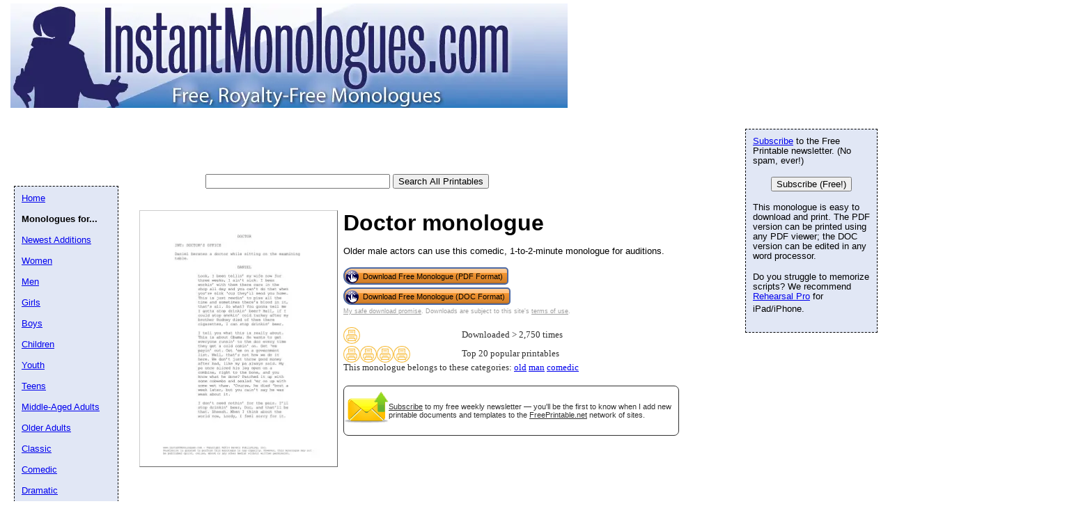

--- FILE ---
content_type: text/html; charset=utf-8
request_url: https://www.google.com/recaptcha/api2/aframe
body_size: 269
content:
<!DOCTYPE HTML><html><head><meta http-equiv="content-type" content="text/html; charset=UTF-8"></head><body><script nonce="FXVtMTuDhWZJkYl-JC-Ksg">/** Anti-fraud and anti-abuse applications only. See google.com/recaptcha */ try{var clients={'sodar':'https://pagead2.googlesyndication.com/pagead/sodar?'};window.addEventListener("message",function(a){try{if(a.source===window.parent){var b=JSON.parse(a.data);var c=clients[b['id']];if(c){var d=document.createElement('img');d.src=c+b['params']+'&rc='+(localStorage.getItem("rc::a")?sessionStorage.getItem("rc::b"):"");window.document.body.appendChild(d);sessionStorage.setItem("rc::e",parseInt(sessionStorage.getItem("rc::e")||0)+1);localStorage.setItem("rc::h",'1768959287835');}}}catch(b){}});window.parent.postMessage("_grecaptcha_ready", "*");}catch(b){}</script></body></html>